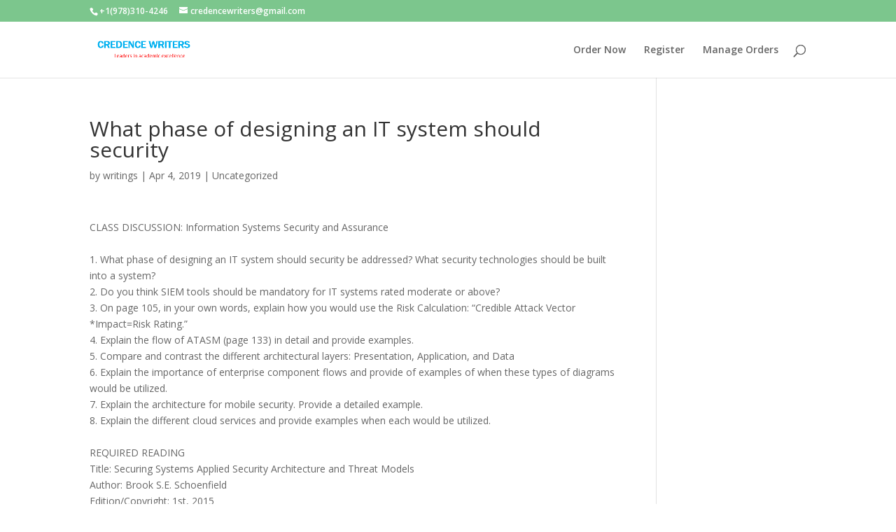

--- FILE ---
content_type: text/html; charset=UTF-8
request_url: https://credencewriters.com/what-phase-of-designing-an-it-system-should-security/
body_size: 8122
content:
<!DOCTYPE html>
<html lang="en-US">
<head>
	<meta name="yandex-verification" content="d7f9800cbb756e18" />
	<meta name="google-site-verification" content="yItUTW0ewhimHtfLD5tLY9i5E304dwElFmnfbLaEuus" />
	<meta charset="UTF-8" />
	<!-- Start of LiveChat (www.livechatinc.com) code -->
<script>
    window.__lc = window.__lc || {};
    window.__lc.license = 10737707;
    ;(function(n,t,c){function i(n){return e._h?e._h.apply(null,n):e._q.push(n)}var e={_q:[],_h:null,_v:"2.0",on:function(){i(["on",c.call(arguments)])},once:function(){i(["once",c.call(arguments)])},off:function(){i(["off",c.call(arguments)])},get:function(){if(!e._h)throw new Error("[LiveChatWidget] You can't use getters before load.");return i(["get",c.call(arguments)])},call:function(){i(["call",c.call(arguments)])},init:function(){var n=t.createElement("script");n.async=!0,n.type="text/javascript",n.src="https://cdn.livechatinc.com/tracking.js",t.head.appendChild(n)}};!n.__lc.asyncInit&&e.init(),n.LiveChatWidget=n.LiveChatWidget||e}(window,document,[].slice))
</script>
<noscript><a href="https://www.livechatinc.com/chat-with/10737707/" rel="nofollow">Chat with us</a>, powered by <a href="https://www.livechatinc.com/?welcome" rel="noopener nofollow" target="_blank">LiveChat</a></noscript>
<!-- End of LiveChat code -->
<meta http-equiv="X-UA-Compatible" content="IE=edge">
	<link rel="pingback" href="https://credencewriters.com/xmlrpc.php" />

	<script type="text/javascript">
		document.documentElement.className = 'js';
	</script>

	<title>What phase of designing an IT system should security | Credence Writers</title>
<meta name='robots' content='max-image-preview:large' />
<script type="text/javascript">
			let jqueryParams=[],jQuery=function(r){return jqueryParams=[...jqueryParams,r],jQuery},$=function(r){return jqueryParams=[...jqueryParams,r],$};window.jQuery=jQuery,window.$=jQuery;let customHeadScripts=!1;jQuery.fn=jQuery.prototype={},$.fn=jQuery.prototype={},jQuery.noConflict=function(r){if(window.jQuery)return jQuery=window.jQuery,$=window.jQuery,customHeadScripts=!0,jQuery.noConflict},jQuery.ready=function(r){jqueryParams=[...jqueryParams,r]},$.ready=function(r){jqueryParams=[...jqueryParams,r]},jQuery.load=function(r){jqueryParams=[...jqueryParams,r]},$.load=function(r){jqueryParams=[...jqueryParams,r]},jQuery.fn.ready=function(r){jqueryParams=[...jqueryParams,r]},$.fn.ready=function(r){jqueryParams=[...jqueryParams,r]};</script><link rel='dns-prefetch' href='//fonts.googleapis.com' />
<link rel="alternate" type="application/rss+xml" title="Credence Writers &raquo; Feed" href="https://credencewriters.com/feed/" />
<link rel="alternate" type="application/rss+xml" title="Credence Writers &raquo; Comments Feed" href="https://credencewriters.com/comments/feed/" />
<link rel="alternate" type="application/rss+xml" title="Credence Writers &raquo; What phase of designing an IT system should security Comments Feed" href="https://credencewriters.com/what-phase-of-designing-an-it-system-should-security/feed/" />
<meta content="Divi v.4.14.9" name="generator"/><link rel='stylesheet' id='wp-block-library-css'  href='https://credencewriters.com/wp-includes/css/dist/block-library/style.min.css?ver=6.0.3' type='text/css' media='all' />
<style id='global-styles-inline-css' type='text/css'>
body{--wp--preset--color--black: #000000;--wp--preset--color--cyan-bluish-gray: #abb8c3;--wp--preset--color--white: #ffffff;--wp--preset--color--pale-pink: #f78da7;--wp--preset--color--vivid-red: #cf2e2e;--wp--preset--color--luminous-vivid-orange: #ff6900;--wp--preset--color--luminous-vivid-amber: #fcb900;--wp--preset--color--light-green-cyan: #7bdcb5;--wp--preset--color--vivid-green-cyan: #00d084;--wp--preset--color--pale-cyan-blue: #8ed1fc;--wp--preset--color--vivid-cyan-blue: #0693e3;--wp--preset--color--vivid-purple: #9b51e0;--wp--preset--gradient--vivid-cyan-blue-to-vivid-purple: linear-gradient(135deg,rgba(6,147,227,1) 0%,rgb(155,81,224) 100%);--wp--preset--gradient--light-green-cyan-to-vivid-green-cyan: linear-gradient(135deg,rgb(122,220,180) 0%,rgb(0,208,130) 100%);--wp--preset--gradient--luminous-vivid-amber-to-luminous-vivid-orange: linear-gradient(135deg,rgba(252,185,0,1) 0%,rgba(255,105,0,1) 100%);--wp--preset--gradient--luminous-vivid-orange-to-vivid-red: linear-gradient(135deg,rgba(255,105,0,1) 0%,rgb(207,46,46) 100%);--wp--preset--gradient--very-light-gray-to-cyan-bluish-gray: linear-gradient(135deg,rgb(238,238,238) 0%,rgb(169,184,195) 100%);--wp--preset--gradient--cool-to-warm-spectrum: linear-gradient(135deg,rgb(74,234,220) 0%,rgb(151,120,209) 20%,rgb(207,42,186) 40%,rgb(238,44,130) 60%,rgb(251,105,98) 80%,rgb(254,248,76) 100%);--wp--preset--gradient--blush-light-purple: linear-gradient(135deg,rgb(255,206,236) 0%,rgb(152,150,240) 100%);--wp--preset--gradient--blush-bordeaux: linear-gradient(135deg,rgb(254,205,165) 0%,rgb(254,45,45) 50%,rgb(107,0,62) 100%);--wp--preset--gradient--luminous-dusk: linear-gradient(135deg,rgb(255,203,112) 0%,rgb(199,81,192) 50%,rgb(65,88,208) 100%);--wp--preset--gradient--pale-ocean: linear-gradient(135deg,rgb(255,245,203) 0%,rgb(182,227,212) 50%,rgb(51,167,181) 100%);--wp--preset--gradient--electric-grass: linear-gradient(135deg,rgb(202,248,128) 0%,rgb(113,206,126) 100%);--wp--preset--gradient--midnight: linear-gradient(135deg,rgb(2,3,129) 0%,rgb(40,116,252) 100%);--wp--preset--duotone--dark-grayscale: url('#wp-duotone-dark-grayscale');--wp--preset--duotone--grayscale: url('#wp-duotone-grayscale');--wp--preset--duotone--purple-yellow: url('#wp-duotone-purple-yellow');--wp--preset--duotone--blue-red: url('#wp-duotone-blue-red');--wp--preset--duotone--midnight: url('#wp-duotone-midnight');--wp--preset--duotone--magenta-yellow: url('#wp-duotone-magenta-yellow');--wp--preset--duotone--purple-green: url('#wp-duotone-purple-green');--wp--preset--duotone--blue-orange: url('#wp-duotone-blue-orange');--wp--preset--font-size--small: 13px;--wp--preset--font-size--medium: 20px;--wp--preset--font-size--large: 36px;--wp--preset--font-size--x-large: 42px;}.has-black-color{color: var(--wp--preset--color--black) !important;}.has-cyan-bluish-gray-color{color: var(--wp--preset--color--cyan-bluish-gray) !important;}.has-white-color{color: var(--wp--preset--color--white) !important;}.has-pale-pink-color{color: var(--wp--preset--color--pale-pink) !important;}.has-vivid-red-color{color: var(--wp--preset--color--vivid-red) !important;}.has-luminous-vivid-orange-color{color: var(--wp--preset--color--luminous-vivid-orange) !important;}.has-luminous-vivid-amber-color{color: var(--wp--preset--color--luminous-vivid-amber) !important;}.has-light-green-cyan-color{color: var(--wp--preset--color--light-green-cyan) !important;}.has-vivid-green-cyan-color{color: var(--wp--preset--color--vivid-green-cyan) !important;}.has-pale-cyan-blue-color{color: var(--wp--preset--color--pale-cyan-blue) !important;}.has-vivid-cyan-blue-color{color: var(--wp--preset--color--vivid-cyan-blue) !important;}.has-vivid-purple-color{color: var(--wp--preset--color--vivid-purple) !important;}.has-black-background-color{background-color: var(--wp--preset--color--black) !important;}.has-cyan-bluish-gray-background-color{background-color: var(--wp--preset--color--cyan-bluish-gray) !important;}.has-white-background-color{background-color: var(--wp--preset--color--white) !important;}.has-pale-pink-background-color{background-color: var(--wp--preset--color--pale-pink) !important;}.has-vivid-red-background-color{background-color: var(--wp--preset--color--vivid-red) !important;}.has-luminous-vivid-orange-background-color{background-color: var(--wp--preset--color--luminous-vivid-orange) !important;}.has-luminous-vivid-amber-background-color{background-color: var(--wp--preset--color--luminous-vivid-amber) !important;}.has-light-green-cyan-background-color{background-color: var(--wp--preset--color--light-green-cyan) !important;}.has-vivid-green-cyan-background-color{background-color: var(--wp--preset--color--vivid-green-cyan) !important;}.has-pale-cyan-blue-background-color{background-color: var(--wp--preset--color--pale-cyan-blue) !important;}.has-vivid-cyan-blue-background-color{background-color: var(--wp--preset--color--vivid-cyan-blue) !important;}.has-vivid-purple-background-color{background-color: var(--wp--preset--color--vivid-purple) !important;}.has-black-border-color{border-color: var(--wp--preset--color--black) !important;}.has-cyan-bluish-gray-border-color{border-color: var(--wp--preset--color--cyan-bluish-gray) !important;}.has-white-border-color{border-color: var(--wp--preset--color--white) !important;}.has-pale-pink-border-color{border-color: var(--wp--preset--color--pale-pink) !important;}.has-vivid-red-border-color{border-color: var(--wp--preset--color--vivid-red) !important;}.has-luminous-vivid-orange-border-color{border-color: var(--wp--preset--color--luminous-vivid-orange) !important;}.has-luminous-vivid-amber-border-color{border-color: var(--wp--preset--color--luminous-vivid-amber) !important;}.has-light-green-cyan-border-color{border-color: var(--wp--preset--color--light-green-cyan) !important;}.has-vivid-green-cyan-border-color{border-color: var(--wp--preset--color--vivid-green-cyan) !important;}.has-pale-cyan-blue-border-color{border-color: var(--wp--preset--color--pale-cyan-blue) !important;}.has-vivid-cyan-blue-border-color{border-color: var(--wp--preset--color--vivid-cyan-blue) !important;}.has-vivid-purple-border-color{border-color: var(--wp--preset--color--vivid-purple) !important;}.has-vivid-cyan-blue-to-vivid-purple-gradient-background{background: var(--wp--preset--gradient--vivid-cyan-blue-to-vivid-purple) !important;}.has-light-green-cyan-to-vivid-green-cyan-gradient-background{background: var(--wp--preset--gradient--light-green-cyan-to-vivid-green-cyan) !important;}.has-luminous-vivid-amber-to-luminous-vivid-orange-gradient-background{background: var(--wp--preset--gradient--luminous-vivid-amber-to-luminous-vivid-orange) !important;}.has-luminous-vivid-orange-to-vivid-red-gradient-background{background: var(--wp--preset--gradient--luminous-vivid-orange-to-vivid-red) !important;}.has-very-light-gray-to-cyan-bluish-gray-gradient-background{background: var(--wp--preset--gradient--very-light-gray-to-cyan-bluish-gray) !important;}.has-cool-to-warm-spectrum-gradient-background{background: var(--wp--preset--gradient--cool-to-warm-spectrum) !important;}.has-blush-light-purple-gradient-background{background: var(--wp--preset--gradient--blush-light-purple) !important;}.has-blush-bordeaux-gradient-background{background: var(--wp--preset--gradient--blush-bordeaux) !important;}.has-luminous-dusk-gradient-background{background: var(--wp--preset--gradient--luminous-dusk) !important;}.has-pale-ocean-gradient-background{background: var(--wp--preset--gradient--pale-ocean) !important;}.has-electric-grass-gradient-background{background: var(--wp--preset--gradient--electric-grass) !important;}.has-midnight-gradient-background{background: var(--wp--preset--gradient--midnight) !important;}.has-small-font-size{font-size: var(--wp--preset--font-size--small) !important;}.has-medium-font-size{font-size: var(--wp--preset--font-size--medium) !important;}.has-large-font-size{font-size: var(--wp--preset--font-size--large) !important;}.has-x-large-font-size{font-size: var(--wp--preset--font-size--x-large) !important;}
</style>
<link rel='stylesheet' id='et-divi-open-sans-css'  href='https://fonts.googleapis.com/css?family=Open+Sans:300italic,400italic,600italic,700italic,800italic,400,300,600,700,800&#038;subset=cyrillic,cyrillic-ext,greek,greek-ext,latin,latin-ext,vietnamese&#038;display=swap' type='text/css' media='all' />
<link rel='stylesheet' id='divi-style-css'  href='https://credencewriters.com/wp-content/themes/Divi-old/style-static.min.css?ver=4.14.9' type='text/css' media='all' />
<link rel="https://api.w.org/" href="https://credencewriters.com/wp-json/" /><link rel="alternate" type="application/json" href="https://credencewriters.com/wp-json/wp/v2/posts/965" /><link rel="EditURI" type="application/rsd+xml" title="RSD" href="https://credencewriters.com/xmlrpc.php?rsd" />
<link rel="wlwmanifest" type="application/wlwmanifest+xml" href="https://credencewriters.com/wp-includes/wlwmanifest.xml" /> 
<meta name="generator" content="WordPress 6.0.3" />
<link rel="canonical" href="https://credencewriters.com/what-phase-of-designing-an-it-system-should-security/" />
<link rel='shortlink' href='https://credencewriters.com/?p=965' />
<link rel="alternate" type="application/json+oembed" href="https://credencewriters.com/wp-json/oembed/1.0/embed?url=https%3A%2F%2Fcredencewriters.com%2Fwhat-phase-of-designing-an-it-system-should-security%2F" />
<link rel="alternate" type="text/xml+oembed" href="https://credencewriters.com/wp-json/oembed/1.0/embed?url=https%3A%2F%2Fcredencewriters.com%2Fwhat-phase-of-designing-an-it-system-should-security%2F&#038;format=xml" />
<meta name="viewport" content="width=device-width, initial-scale=1.0, maximum-scale=1.0, user-scalable=0" /><link rel="icon" href="https://credencewriters.com/wp-content/uploads/2019/01/cropped-download-2-32x32.jpg" sizes="32x32" />
<link rel="icon" href="https://credencewriters.com/wp-content/uploads/2019/01/cropped-download-2-192x192.jpg" sizes="192x192" />
<link rel="apple-touch-icon" href="https://credencewriters.com/wp-content/uploads/2019/01/cropped-download-2-180x180.jpg" />
<meta name="msapplication-TileImage" content="https://credencewriters.com/wp-content/uploads/2019/01/cropped-download-2-270x270.jpg" />
<style id="et-divi-customizer-global-cached-inline-styles">#main-header .nav li ul a{color:rgba(0,0,0,0.7)}#main-footer{background-color:#f2f2f2}.footer-widget .et_pb_widget div,.footer-widget .et_pb_widget ul,.footer-widget .et_pb_widget ol,.footer-widget .et_pb_widget label{line-height:1.7em}#et-footer-nav .bottom-nav li.current-menu-item a{color:#2ea3f2}body .et_pb_button{}body.et_pb_button_helper_class .et_pb_button,body.et_pb_button_helper_class .et_pb_module.et_pb_button{color:#ffffff}body .et_pb_bg_layout_light.et_pb_button:hover,body .et_pb_bg_layout_light .et_pb_button:hover,body .et_pb_button:hover{color:#ffffff!important;border-radius:0px}@media only screen and (min-width:981px){#main-footer .footer-widget h4,#main-footer .widget_block h1,#main-footer .widget_block h2,#main-footer .widget_block h3,#main-footer .widget_block h4,#main-footer .widget_block h5,#main-footer .widget_block h6{font-size:17px}.et_header_style_centered.et_hide_primary_logo #main-header:not(.et-fixed-header) .logo_container,.et_header_style_centered.et_hide_fixed_logo #main-header.et-fixed-header .logo_container{height:11.88px}}@media only screen and (min-width:1350px){.et_pb_row{padding:27px 0}.et_pb_section{padding:54px 0}.single.et_pb_pagebuilder_layout.et_full_width_page .et_post_meta_wrapper{padding-top:81px}.et_pb_fullwidth_section{padding:0}}.alignright{display:none}.alignleft{display:none}#infinite-handle{display:none}</style></head>
<body class="post-template-default single single-post postid-965 single-format-standard et_color_scheme_green et_pb_button_helper_class et_fixed_nav et_show_nav et_secondary_nav_enabled et_primary_nav_dropdown_animation_fade et_secondary_nav_dropdown_animation_slide et_header_style_left et_pb_footer_columns4 et_cover_background et_pb_gutter osx et_pb_gutters3 et_smooth_scroll et_right_sidebar et_divi_theme et-db">
<svg xmlns="http://www.w3.org/2000/svg" viewBox="0 0 0 0" width="0" height="0" focusable="false" role="none" style="visibility: hidden; position: absolute; left: -9999px; overflow: hidden;" ><defs><filter id="wp-duotone-dark-grayscale"><feColorMatrix color-interpolation-filters="sRGB" type="matrix" values=" .299 .587 .114 0 0 .299 .587 .114 0 0 .299 .587 .114 0 0 .299 .587 .114 0 0 " /><feComponentTransfer color-interpolation-filters="sRGB" ><feFuncR type="table" tableValues="0 0.49803921568627" /><feFuncG type="table" tableValues="0 0.49803921568627" /><feFuncB type="table" tableValues="0 0.49803921568627" /><feFuncA type="table" tableValues="1 1" /></feComponentTransfer><feComposite in2="SourceGraphic" operator="in" /></filter></defs></svg><svg xmlns="http://www.w3.org/2000/svg" viewBox="0 0 0 0" width="0" height="0" focusable="false" role="none" style="visibility: hidden; position: absolute; left: -9999px; overflow: hidden;" ><defs><filter id="wp-duotone-grayscale"><feColorMatrix color-interpolation-filters="sRGB" type="matrix" values=" .299 .587 .114 0 0 .299 .587 .114 0 0 .299 .587 .114 0 0 .299 .587 .114 0 0 " /><feComponentTransfer color-interpolation-filters="sRGB" ><feFuncR type="table" tableValues="0 1" /><feFuncG type="table" tableValues="0 1" /><feFuncB type="table" tableValues="0 1" /><feFuncA type="table" tableValues="1 1" /></feComponentTransfer><feComposite in2="SourceGraphic" operator="in" /></filter></defs></svg><svg xmlns="http://www.w3.org/2000/svg" viewBox="0 0 0 0" width="0" height="0" focusable="false" role="none" style="visibility: hidden; position: absolute; left: -9999px; overflow: hidden;" ><defs><filter id="wp-duotone-purple-yellow"><feColorMatrix color-interpolation-filters="sRGB" type="matrix" values=" .299 .587 .114 0 0 .299 .587 .114 0 0 .299 .587 .114 0 0 .299 .587 .114 0 0 " /><feComponentTransfer color-interpolation-filters="sRGB" ><feFuncR type="table" tableValues="0.54901960784314 0.98823529411765" /><feFuncG type="table" tableValues="0 1" /><feFuncB type="table" tableValues="0.71764705882353 0.25490196078431" /><feFuncA type="table" tableValues="1 1" /></feComponentTransfer><feComposite in2="SourceGraphic" operator="in" /></filter></defs></svg><svg xmlns="http://www.w3.org/2000/svg" viewBox="0 0 0 0" width="0" height="0" focusable="false" role="none" style="visibility: hidden; position: absolute; left: -9999px; overflow: hidden;" ><defs><filter id="wp-duotone-blue-red"><feColorMatrix color-interpolation-filters="sRGB" type="matrix" values=" .299 .587 .114 0 0 .299 .587 .114 0 0 .299 .587 .114 0 0 .299 .587 .114 0 0 " /><feComponentTransfer color-interpolation-filters="sRGB" ><feFuncR type="table" tableValues="0 1" /><feFuncG type="table" tableValues="0 0.27843137254902" /><feFuncB type="table" tableValues="0.5921568627451 0.27843137254902" /><feFuncA type="table" tableValues="1 1" /></feComponentTransfer><feComposite in2="SourceGraphic" operator="in" /></filter></defs></svg><svg xmlns="http://www.w3.org/2000/svg" viewBox="0 0 0 0" width="0" height="0" focusable="false" role="none" style="visibility: hidden; position: absolute; left: -9999px; overflow: hidden;" ><defs><filter id="wp-duotone-midnight"><feColorMatrix color-interpolation-filters="sRGB" type="matrix" values=" .299 .587 .114 0 0 .299 .587 .114 0 0 .299 .587 .114 0 0 .299 .587 .114 0 0 " /><feComponentTransfer color-interpolation-filters="sRGB" ><feFuncR type="table" tableValues="0 0" /><feFuncG type="table" tableValues="0 0.64705882352941" /><feFuncB type="table" tableValues="0 1" /><feFuncA type="table" tableValues="1 1" /></feComponentTransfer><feComposite in2="SourceGraphic" operator="in" /></filter></defs></svg><svg xmlns="http://www.w3.org/2000/svg" viewBox="0 0 0 0" width="0" height="0" focusable="false" role="none" style="visibility: hidden; position: absolute; left: -9999px; overflow: hidden;" ><defs><filter id="wp-duotone-magenta-yellow"><feColorMatrix color-interpolation-filters="sRGB" type="matrix" values=" .299 .587 .114 0 0 .299 .587 .114 0 0 .299 .587 .114 0 0 .299 .587 .114 0 0 " /><feComponentTransfer color-interpolation-filters="sRGB" ><feFuncR type="table" tableValues="0.78039215686275 1" /><feFuncG type="table" tableValues="0 0.94901960784314" /><feFuncB type="table" tableValues="0.35294117647059 0.47058823529412" /><feFuncA type="table" tableValues="1 1" /></feComponentTransfer><feComposite in2="SourceGraphic" operator="in" /></filter></defs></svg><svg xmlns="http://www.w3.org/2000/svg" viewBox="0 0 0 0" width="0" height="0" focusable="false" role="none" style="visibility: hidden; position: absolute; left: -9999px; overflow: hidden;" ><defs><filter id="wp-duotone-purple-green"><feColorMatrix color-interpolation-filters="sRGB" type="matrix" values=" .299 .587 .114 0 0 .299 .587 .114 0 0 .299 .587 .114 0 0 .299 .587 .114 0 0 " /><feComponentTransfer color-interpolation-filters="sRGB" ><feFuncR type="table" tableValues="0.65098039215686 0.40392156862745" /><feFuncG type="table" tableValues="0 1" /><feFuncB type="table" tableValues="0.44705882352941 0.4" /><feFuncA type="table" tableValues="1 1" /></feComponentTransfer><feComposite in2="SourceGraphic" operator="in" /></filter></defs></svg><svg xmlns="http://www.w3.org/2000/svg" viewBox="0 0 0 0" width="0" height="0" focusable="false" role="none" style="visibility: hidden; position: absolute; left: -9999px; overflow: hidden;" ><defs><filter id="wp-duotone-blue-orange"><feColorMatrix color-interpolation-filters="sRGB" type="matrix" values=" .299 .587 .114 0 0 .299 .587 .114 0 0 .299 .587 .114 0 0 .299 .587 .114 0 0 " /><feComponentTransfer color-interpolation-filters="sRGB" ><feFuncR type="table" tableValues="0.098039215686275 1" /><feFuncG type="table" tableValues="0 0.66274509803922" /><feFuncB type="table" tableValues="0.84705882352941 0.41960784313725" /><feFuncA type="table" tableValues="1 1" /></feComponentTransfer><feComposite in2="SourceGraphic" operator="in" /></filter></defs></svg>	<div id="page-container">

					<div id="top-header">
			<div class="container clearfix">

			
				<div id="et-info">
									<span id="et-info-phone">+1(978)310-4246</span>
				
									<a href="/cdn-cgi/l/email-protection#d0b3a2b5b4b5beb3b5a7a2b9a4b5a2a390b7bdb1b9bcfeb3bfbd"><span id="et-info-email"><span class="__cf_email__" data-cfemail="690a1b0c0d0c070a0c1e1b001d0c1b1a290e04080005470a0604">[email&#160;protected]</span></span></a>
				
								</div>

			
				<div id="et-secondary-menu">
								</div>

			</div>
		</div>
		
	
			<header id="main-header" data-height-onload="66">
			<div class="container clearfix et_menu_container">
							<div class="logo_container">
					<span class="logo_helper"></span>
					<a href="https://credencewriters.com/">
						<img src="https://credencewriters.com/wp-content/uploads/2019/04/Screenshot_6.png" width="415" height="115" alt="Credence Writers" id="logo" data-height-percentage="54" />
					</a>
				</div>
							<div id="et-top-navigation" data-height="66" data-fixed-height="40">
											<nav id="top-menu-nav">
						<ul id="top-menu" class="nav"><li id="menu-item-206" class="menu-item menu-item-type-custom menu-item-object-custom menu-item-206"><a href="https://credencewriters.com/orders/stud/new">Order Now</a></li>
<li id="menu-item-207" class="menu-item menu-item-type-custom menu-item-object-custom menu-item-207"><a href="https://credencewriters.com/orders/user/register">Register</a></li>
<li id="menu-item-205" class="menu-item menu-item-type-custom menu-item-object-custom menu-item-205"><a href="https://credencewriters.com/orders/login">Manage Orders</a></li>
</ul>						</nav>
					
					
					
											<div id="et_top_search">
							<span id="et_search_icon"></span>
						</div>
					
					<div id="et_mobile_nav_menu">
				<div class="mobile_nav closed">
					<span class="select_page">Select Page</span>
					<span class="mobile_menu_bar mobile_menu_bar_toggle"></span>
				</div>
			</div>				</div> <!-- #et-top-navigation -->
			</div> <!-- .container -->
						<div class="et_search_outer">
				<div class="container et_search_form_container">
					<form role="search" method="get" class="et-search-form" action="https://credencewriters.com/">
					<input type="search" class="et-search-field" placeholder="Search &hellip;" value="" name="s" title="Search for:" />					</form>
					<span class="et_close_search_field"></span>
				</div>
			</div>
					</header> <!-- #main-header -->
			<div id="et-main-area">
	
<div id="main-content">
		<div class="container">
		<div id="content-area" class="clearfix">
			<div id="left-area">
											<article id="post-965" class="et_pb_post post-965 post type-post status-publish format-standard hentry">
											<div class="et_post_meta_wrapper">
							<h1 class="entry-title">What phase of designing an IT system should security</h1>

						<p class="post-meta"> by <span class="author vcard"><a href="https://credencewriters.com/author/writings/" title="Posts by writings" rel="author">writings</a></span> | <span class="published">Apr 4, 2019</span> | Uncategorized</p>
												</div>
				
					<div class="entry-content">
					<p>CLASS DISCUSSION: Information Systems Security and Assurance<br />
 <br />
1. What phase of designing an IT system should security be addressed? What security technologies should be built into a system?<br />
2. Do you think SIEM tools should be mandatory for IT systems rated moderate or above?<br />
3. On page 105, in your own words, explain how you would use the Risk Calculation: “Credible Attack Vector *Impact=Risk Rating.”<br />
4. Explain the flow of ATASM (page 133) in detail and provide examples.<br />
5. Compare and contrast the different architectural layers: Presentation, Application, and Data<br />
6. Explain the importance of enterprise component flows and provide of examples of when these types of diagrams would be utilized.<br />
7. Explain the architecture for mobile security. Provide a detailed example.<br />
8. Explain the different cloud services and provide examples when each would be utilized.<br />
 <br />
REQUIRED READING<br />
Title: Securing Systems Applied Security Architecture and Threat Models<br />
Author: Brook S.E. Schoenfield<br />
Edition/Copyright: 1st, 2015<br />
ISBN: 9781482233971<br />
https://books.google.com/books/about/Securing_Systems.html?id=Ud0_CQAAQBAJ&#038;printsec=frontcover&#038;source=kp_read_button#v=onepage&#038;q&#038;f=false<br />
https://iase.disa.mil/stigs/Pages/index.aspx<br />
https://csrc.nist.gov/publications/sp<br />
https://nvlpubs.nist.gov/nistpubs/SpecialPublications/NIST.SP.800-37r1.pdf<br />
https://nvlpubs.nist.gov/nistpubs/Legacy/SP/nistspecialpublication800-18r1.pdf</p>
					</div>
					<div class="et_post_meta_wrapper">
					<h5 style="text-align: center;"><a href="https://credencewriters.com/orders/stud/new"><strong><span style="color: #ff6600;">We offer the best custom paper writing services. </span></strong></a>
<strong><span style="color: #ff6600;">We have done this question before, </span></strong>
<strong><span style="color: #ff6600;">we can also do it for you.</span></strong></h5>
<h5 style="text-align: center;"><a href="https://credencewriters.com/orders/stud/new"><img class="alignnone size-medium wp-image-329946" src="https://credencewriters.com/wp-content/uploads/2021/01/Screenshot_24-300x121.png" alt="" width="300" height="121"></a></h5>
<h2 class="section__title" style="text-align: center;"><a href="https://credencewriters.com/orders/stud/new">Why Choose Us</a></h2>
<ul><li>100% non-plagiarized Papers</li>
 	<li>24/7 /365 Service Available</li>
 	<li>Affordable Prices</li>
 	<li>Any Paper, Urgency, and Subject</li>
 	<li>Will complete your papers in 6 hours</li>
 	<li>On-time Delivery</li>
 	<li>Money-back and Privacy guarantees</li>
 	<li>Unlimited Amendments upon request</li>
 	<li>Satisfaction guarantee</li>
</ul><h2 style="text-align: center;"><span style="color: #000000;">How It Works</span></h2>
<ul><li>Click on the “Place Your Order” tab at the top menu or “Order Now” icon at the bottom and a new page will appear with an order form to be filled.</li>
 	<li>Fill in your paper’s requirements in the "<a href="https://credencewriters.com/orders/stud/new"><strong>PAPER DETAILS</strong></a>" section.</li>
 	<li>Fill in your paper’s academic level, deadline, and the required number of pages from the drop-down menus.</li>
 	<li>Click “<strong><a href="https://credencewriters.com/orders/user/register">CREATE ACCOUNT &amp; SIGN IN</a></strong>” to enter your registration details and get an account with us for record-keeping and then, click on “PROCEED TO CHECKOUT” at the bottom of the page.</li>
 	<li>From there, the payment sections will show, follow the guided payment process and your order will be available for our writing team to work on it.</li>
</ul>
 
<ul><li style="list-style-type: none;">
<pre><strong> </strong></pre>
<a href="https://credencewriters.com/orders/stud/new"><img class="size-medium wp-image-329946 aligncenter" src="https://credencewriters.com/wp-content/uploads/2021/01/Screenshot_24-300x121.png" alt="" width="300" height="121"></a></li>
 	<li><a href="https://credencewriters.com/orders/stud/new"><img class="size-medium wp-image-329948 aligncenter" src="https://credencewriters.com/wp-content/uploads/2021/01/Screenshot_33-182x300.png" alt="" width="182" height="300"></a></li>
</ul>					</div>
				</article>

						</div>

					</div>
	</div>
	</div>


	<span class="et_pb_scroll_top et-pb-icon"></span>


			<footer id="main-footer">
				

		
				<div id="et-footer-nav">
					<div class="container">
						<ul id="menu-main_menu" class="bottom-nav"><li class="menu-item menu-item-type-custom menu-item-object-custom menu-item-206"><a href="https://credencewriters.com/orders/stud/new">Order Now</a></li>
<li class="menu-item menu-item-type-custom menu-item-object-custom menu-item-207"><a href="https://credencewriters.com/orders/user/register">Register</a></li>
<li class="menu-item menu-item-type-custom menu-item-object-custom menu-item-205"><a href="https://credencewriters.com/orders/login">Manage Orders</a></li>
</ul>					</div>
				</div>

			
				<div id="footer-bottom">
					<div class="container clearfix">
									</div>
				</div>
			</footer>
		</div>


	</div>

	<script data-cfasync="false" src="/cdn-cgi/scripts/5c5dd728/cloudflare-static/email-decode.min.js"></script><script type='text/javascript' src='https://credencewriters.com/wp-includes/js/comment-reply.min.js?ver=6.0.3' id='comment-reply-js'></script>
<script type='text/javascript' src='https://credencewriters.com/wp-includes/js/jquery/jquery.min.js?ver=3.6.0' id='jquery-core-js'></script>
<script type='text/javascript' src='https://credencewriters.com/wp-includes/js/jquery/jquery-migrate.min.js?ver=3.3.2' id='jquery-migrate-js'></script>
<script type='text/javascript' id='jquery-js-after'>
jqueryParams.length&&$.each(jqueryParams,function(e,r){if("function"==typeof r){var n=String(r);n.replace("$","jQuery");var a=new Function("return "+n)();$(document).ready(a)}});
</script>
<script type='text/javascript' id='divi-custom-script-js-extra'>
/* <![CDATA[ */
var DIVI = {"item_count":"%d Item","items_count":"%d Items"};
var et_builder_utils_params = {"condition":{"diviTheme":true,"extraTheme":false},"scrollLocations":["app","top"],"builderScrollLocations":{"desktop":"app","tablet":"app","phone":"app"},"onloadScrollLocation":"app","builderType":"fe"};
var et_frontend_scripts = {"builderCssContainerPrefix":"#et-boc","builderCssLayoutPrefix":"#et-boc .et-l"};
var et_pb_custom = {"ajaxurl":"https:\/\/credencewriters.com\/wp-admin\/admin-ajax.php","images_uri":"https:\/\/credencewriters.com\/wp-content\/themes\/Divi-old\/images","builder_images_uri":"https:\/\/credencewriters.com\/wp-content\/themes\/Divi-old\/includes\/builder\/images","et_frontend_nonce":"8e89a27c3f","subscription_failed":"Please, check the fields below to make sure you entered the correct information.","et_ab_log_nonce":"6c77f5727d","fill_message":"Please, fill in the following fields:","contact_error_message":"Please, fix the following errors:","invalid":"Invalid email","captcha":"Captcha","prev":"Prev","previous":"Previous","next":"Next","wrong_captcha":"You entered the wrong number in captcha.","wrong_checkbox":"Checkbox","ignore_waypoints":"no","is_divi_theme_used":"1","widget_search_selector":".widget_search","ab_tests":[],"is_ab_testing_active":"","page_id":"965","unique_test_id":"","ab_bounce_rate":"5","is_cache_plugin_active":"no","is_shortcode_tracking":"","tinymce_uri":""};
var et_pb_box_shadow_elements = [];
/* ]]> */
</script>
<script type='text/javascript' src='https://credencewriters.com/wp-content/themes/Divi-old/js/scripts.min.js?ver=4.14.9' id='divi-custom-script-js'></script>
<script type='text/javascript' src='https://credencewriters.com/wp-content/themes/Divi-old/js/smoothscroll.js?ver=4.14.9' id='smoothscroll-js'></script>
<script type='text/javascript' src='https://credencewriters.com/wp-content/themes/Divi-old/includes/builder/feature/dynamic-assets/assets/js/jquery.fitvids.js?ver=4.14.9' id='fitvids-js'></script>
<script type='text/javascript' src='https://credencewriters.com/wp-content/themes/Divi-old/core/admin/js/common.js?ver=4.14.9' id='et-core-common-js'></script>
<script defer src="https://static.cloudflareinsights.com/beacon.min.js/vcd15cbe7772f49c399c6a5babf22c1241717689176015" integrity="sha512-ZpsOmlRQV6y907TI0dKBHq9Md29nnaEIPlkf84rnaERnq6zvWvPUqr2ft8M1aS28oN72PdrCzSjY4U6VaAw1EQ==" data-cf-beacon='{"version":"2024.11.0","token":"a1d4a7a01f0142c98d5e7362bff4de6a","r":1,"server_timing":{"name":{"cfCacheStatus":true,"cfEdge":true,"cfExtPri":true,"cfL4":true,"cfOrigin":true,"cfSpeedBrain":true},"location_startswith":null}}' crossorigin="anonymous"></script>
</body>
</html>


--- FILE ---
content_type: application/javascript; charset=UTF-8
request_url: https://api.livechatinc.com/v3.6/customer/action/get_dynamic_configuration?x-region=us-south1&license_id=10737707&client_id=c5e4f61e1a6c3b1521b541bc5c5a2ac5&url=https%3A%2F%2Fcredencewriters.com%2Fwhat-phase-of-designing-an-it-system-should-security%2F&channel_type=code&jsonp=__8z89yfue4lj
body_size: 46
content:
__8z89yfue4lj({"organization_id":"1907af32-9a71-4587-b6fb-b9f89d29ec8f","livechat_active":false,"default_widget":"livechat"});